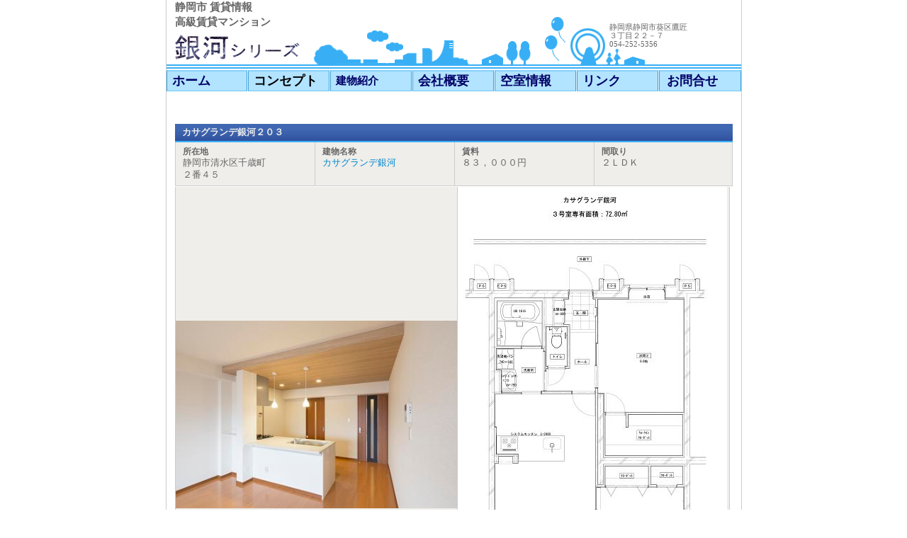

--- FILE ---
content_type: text/html
request_url: http://www.ginga123.com/ca203.html
body_size: 13816
content:
<!DOCTYPE HTML PUBLIC "-//W3C//DTD HTML 4.01 Transitional//EN">
<html lang="ja">
<head>
<meta http-equiv="content-type" content="text/html; charset=Shift_JIS">
<meta http-equiv="Content-Style-Type" content="text/css">
<meta name="GENERATOR" content="JustSystems Homepage Builder Version 15.0.12.0 for Windows">
<title>カサグランデ１０３</title>
<link rel="stylesheet" href="screen.css" type="text/css">
<link rel="stylesheet" href="tables.css" type="text/css">
</head>
<body><!-- ページトップへのアンカー --><a name="PAGETOP" id="PAGETOP"></a><!-- ページトップへのアンカー終了 --><!-- 読み上げ用スキップ（非表示） -->
<table width="100%" border="0" cellspacing="0" cellpadding="0" id="skip">
  <tbody>
    <tr>
      <td><a href="#ADESIGNER-CONTENT1"><img src="c.gif" alt="本文へスキップ" height="1"></a></td>
    </tr>
  </tbody>
</table>
<!-- 読み上げ用スキップ（非表示）終了 -->
<table width="813" border="0" align="center" cellpadding="0" cellspacing="0" id="header">
  <tbody>
    <tr>
      <td height="93" align="left" valign="top" class="td-1">
      <table width="811" border="0" cellpadding="0" cellspacing="0">
        <tbody>
          <tr>
            <td width="533" height="36" valign="bottom" class="td-2"><b><font size="+1" style="font-size : 117%;">静岡市 賃貸情報<br>
            高級賃貸マンション</font></b></td>
            <td width="87" height="93" rowspan="2" valign="bottom"><img src="i_headar_02.gif" alt="" width="87" height="93"></td>
            <td rowspan="2" valign="bottom">
            <table width="100%" border="0" cellspacing="0" cellpadding="0">
              <tbody>
                <tr>
                  <td height="62" valign="bottom" class="td-3">静岡県静岡市葵区鷹匠<br>
                  ３丁目２２－７<br>
                  054-252-5356</td>
                </tr>
                <tr>
                  <td height="31"><img src="i_headar_03.gif" width="191" height="31"></td>
                </tr>
              </tbody>
            </table>
            </td>
          </tr>
          <tr>
            <td height="57" valign="bottom"><img src="i_headar_011.gif" width="533" height="57" border="0"></td>
          </tr>
        </tbody>
      </table>
      </td>
    </tr>
  </tbody>
</table>
<table width="813" border="0" align="center" cellpadding="0" cellspacing="0" id="hnavi">
  <tbody>
    <tr>
      <td width="813" height="30" align="left" valign="top" class="td-1">
      <table width="100%" border="0" cellpadding="0" cellspacing="0" class="hmenu">
        <tbody>
          <tr align="left" valign="middle">
            <td width="115" height="30" class="parent" style="background-color : #b2e3ff;"><b><font size="+1"><a href="index.html">ホーム</a></font></b></td>
            <td width="1"><b><font size="+1"><img src="c1.gif" alt="" width="1" height="1"></font></b></td>
            <td width="115" class="parent-on" bgcolor="#ffffff" style="background-color : #b2e3ff;"><font color="#000000"><b><font color="#000099" size="+1" style="font-size : 117%;"><a href="chintai.html"><font size="+1" style="font-size : 117%;" color="#000000">コンセプト</font></a></font></b></font></td>
            <td width="1"><b><font size="+1"><img src="c1.gif" alt="" width="1" height="1"></font></b></td>
            <td width="115" class="parent" style="background-color : #b2e3ff;"><b><font color="#ffffff" size="+1" style="font-size : 117%;"><a href="tatemono.html">建物紹介</a></font></b></td>
            <td width="1"><b><font size="+1"><img src="c1.gif" alt="" width="1" height="1"></font></b></td>
            <td width="115" class="parent" style="background-color : #b2e3ff;"><b><font size="+1"><a href="kaisya.html">会社概要</a></font></b></td>
            <td width="1"><b><font size="+1"><img src="c1.gif" alt="" width="1" height="1"></font></b></td>
            <td width="115" class="parent" style="background-color : #b2e3ff;"><b><font size="+1" color="#000066"><a href="kusitu.html" target="_self">空室情報</a></font></b></td>
            <td width="1"><b><font size="+1"><img src="c1.gif" alt="" width="1" height="1"></font></b></td>
            <td width="115" class="parent" style="background-color : #b2e3ff;"><b><font size="+1"><a href="rinnku.html" target="_self">リンク</a></font></b></td>
            <td width="1"><img src="c1.gif" alt="" width="1" height="1"></td>
            <td width="115" class="parent" style="background-color : #b2e3ff;"><a href="#">&nbsp;</a><b><font size="+1"><a href="toiawase.html" target="_self">お問合せ</a></font></b></td>
          </tr>
        </tbody>
      </table>
      </td>
    </tr>
  </tbody>
</table>
<!-- contents開始 --><a name="ADESIGNER-CONTENT1" id="ADESIGNER-CONTENT1"></a>
<table width="813" border="0" cellpadding="0" cellspacing="0" id="contents">
  <tbody>
    <tr>
      <td valign="top" class="td-1" style="text-align : center;" align="center"><img src="c1.gif" alt="" width="1" height="12">
      <table width="70%" border="0" align="center" cellpadding="0" cellspacing="0">
        <tbody>
          <tr>
            <td align="center"><br>
            </td>
          </tr>
        </tbody>
      </table>
      <table width="787" border="0" cellpadding="0" cellspacing="0" class="margin-18-0-0-0 subhead1">
        <tbody>
          <tr>
            <td height="26" valign="middle" class="subhead1-td1">カサグランデ銀河２０３</td>
          </tr>
        </tbody>
      </table>
      <table width="787" border="0" cellspacing="0" cellpadding="0" class="gridtb-1">
        <tbody>
          <tr align="left" valign="top">
            <td width="25%" class="gridtd-bl padding-6-4-6-10">
            <h3>所在地</h3>
            静岡市清水区千歳町<br>
            ２番４５</td>
            <td width="25%" class="gridtd-bl padding-6-4-6-10">
            <h3>建物名称</h3>
            <a href="casagrande.html" target="_self">カサグランデ銀河</a></td>
            <td width="25%" class="gridtd-bl padding-6-4-6-10">
            <h3>賃料</h3>
            ８３，０００円</td>
            <td width="25%" class="gridtd-rbl padding-6-4-6-10">
            <h3>間取り</h3>
            ２ＬＤＫ</td>
          </tr>
          <tr>
            <td colspan="4"><img src="c1.gif" alt="" width="1" height="1"></td>
          </tr>
        </tbody>
      </table>
      <table width="783" border="0" cellpadding="0" cellspacing="0" class="gridtb-1">
        <tbody>
          <tr>
            <td class="gridtd-bl" width="393" valign="middle" style="text-align : center;" align="center" height="286"><img src="cs07.jpg" width="397" height="265" border="0"><br>
            <br>
            <font size="+1"><b>LDK</b></font></td>
            <td align="left" valign="top" class="gridtd-rbl" width="408" height="286"><img src="casa103s.jpg" width="380" height="680" border="0"></td>
          </tr>
          <tr>
            <td colspan="2" height="14"><img src="c1.gif" alt="" width="1" height="1"></td>
          </tr>
        </tbody>
      </table>
      <table width="787" border="1" cellpadding="0" cellspacing="0" class="gridtb-1" bgcolor="#cccccc">
        <tbody>
          <tr align="left" valign="top">
            <td width="25%" class="gridtd-bl padding-6-4-6-10">
            <h3>共益費（ｲﾝﾀｰﾈｯﾄ・Wi-Fi・ケーブルテレビ無料付）</h3>
            ７，０００円</td>
            <td width="25%" class="gridtd-bl padding-6-4-6-10">
            <h3>築年月</h3>
            平成２６年築</td>
            <td width="25%" class="gridtd-bl padding-6-4-6-10">
            <h3>敷金</h3>
            ２ヶ月</td>
            <td width="25%" class="gridtd-rbl padding-6-4-6-10">
            <h3>占有面積</h3>
            ７２．８０㎡</td>
          </tr>
          <tr align="left" valign="top">
            <td width="25%" class="gridtd-bl padding-6-4-6-10">
            <h3>駐車スペース</h3>
            ５，０００円</td>
            <td class="gridtd-bl padding-6-4-6-10"><b>最寄駅</b><br>
            静鉄新清水駅徒歩８分</td>
            <td class="gridtd-bl padding-6-4-6-10">
            <h3>礼金</h3>
            １ヶ月</td>
            <td class="gridtd-rbl padding-6-4-6-10"><b>間取詳細</b><BR>
            ＬＤＫ１５．８･洋７．０・洋８．６</td>
          </tr>
          <tr align="left" valign="top">
            <td class="gridtd-bl padding-6-4-6-10"><b>階建／階</b><br>
            ５階／２階</td>
            <td class="gridtd-bl padding-6-4-6-10"><b>部屋向き</b><BR>
            南向き</td>
            <td class="gridtd-bl padding-6-4-6-10"><b>総戸数</b><BR>
            ２５戸</td>
            <td class="gridtd-rbl padding-6-4-6-10">
            <h3>建物種別</h3>
            鉄筋コンクリート</td>
          </tr>
          <tr align="left" valign="top">
            <td class="gridtd-bl padding-6-4-6-10"><b>町内会費</b><br>
            無</td>
            <td class="gridtd-bl padding-6-4-6-10"><b>入居時期</b><br>
            即入居可</td>
            <td class="gridtd-bl padding-6-4-6-10">&nbsp;</td>
            <td class="gridtd-rbl padding-6-4-6-10">&nbsp;</td>
          </tr>
          <tr align="left" valign="top">
            <td class="gridtd-bl padding-6-4-6-10" colspan="4">&nbsp;<b><font color="#666666">設備</font></b><br>システムキッチン･対面キッチン･ガスキッチン･給湯(ガス)･追い焚き･浴室換気乾燥機･シャワー･シャンプードレッサー･室内洗濯置場･独立洗面台･バス・トイレ別･TVインターホン･冷暖房･ウォークインクローゼット･クローゼット･エレベータ･駐輪場･バルコニー･インターネット対応</td>
          </tr>
          <tr align="left" valign="top">
            <td height="1" colspan="4" bgcolor="#efeeea" align="left" style="text-align : left;"><img src="c1.gif" alt="" width="1" height="1">　<b>備考</b><br>
            　<font color="#ff0000"><b>　　　　　　　　　　　　　　　　　　</b></font></td>
          </tr>
          <tr>
            <td colspan="4" bgcolor="#efeeea" height="263" valign="top" style="text-align : center;" align="center"><img src="c1.gif" alt="" width="1" height="1">　　<br>
            <img src="cs001m.jpg" width="176" height="263" border="0">　　　　　　<img src="cs002m.jpg" width="176" height="263" border="0">　　　　　<img src="cs003m.jpg" width="176" height="263" border="0"><br>
            キッチン　　　　　　　　　　　　　　　　　ウォークインクローゼット　　　　　　　　　　　　　　バス</td>
          </tr>
        </tbody>
      </table>
      <table width="787" border="0" cellpadding="0" cellspacing="0" class="margin-3-0-18-0">
        <tbody>
          <tr>
            <td colspan="3" height="81" style="text-align : center;" align="center">&nbsp;<b><font style="FONT-SIZE: 150%" color="#0000cc" size="+2">入居者の募集は下記店舗で行なっております。お気軽にお問い合わせ下さい。<br>
            </font><font style="FONT-SIZE: 117%" color="#0000cc" size="+1">ご連絡の際に「銀河シリーズのホームページを見た」と言ってくれればスムーズです。<br>
            </font></b><BR>
            </td>
          </tr>
          <tr>
            <td valign="top" width="257" height="102">&nbsp;<font size="+1"><strong>アパマンショップ静岡北店</strong><br>TEL：054-255-7351　<br>FAX：054-254-7611<br>E-mail：<a href="mailto:kita@aiwasan.com">kita@aiwasan.com</a></font><BR>
            </td>
            <td valign="top" width="253" height="102"><font size="+1">&nbsp;<strong>アパマンショップ静岡南店</strong><BR>
            TEL：054-654-5501(代)　<BR>
            FAX:054-654-5502<BR>
            E-mail：<a href="mailto:minami@aiwasan.com">minami@aiwasan.com</a><BR>
            </font></td>
            <td align="left" width="277" style="text-align : left;" valign="top" height="102"><font size="+1"><strong>アイワ不動産清水支店</strong><BR>
            TEL:054-355-2400（代）<BR>
            FAX:054-355-2401<BR>
            E-mail：<a href="mailto:shimizu@aiwasan.com">shimizu@aiwasan.com</a></font><BR>
            &nbsp;</td>
          </tr>
          <tr>
            <td colspan="2" height="26"><a href="#PAGETOP">↑&nbsp;戻る</a></td>
            <td align="right" width="277" height="26"></td>
          </tr>
        </tbody>
      </table>
      </td>
    </tr>
  </tbody>
</table>
<!-- contents終了 --><!-- footer開始 -->
<table width="813" border="0" cellpadding="0" cellspacing="0" id="footer">
  <tbody>
    <tr>
      <td align="left" valign="top" class="td-2" style="text-align : left;"><font color="#000000"><b>　　営業時間＜１０：００～１７：００（１２：００～１３：００は昼休み）＞</b></font>
      <table width="100%" border="0" cellspacing="0" cellpadding="0">
        <tbody>
          <tr>
            <td height="18" align="right" valign="middle" colspan="2">　　　　　　　　　　　　　　　　　　　　　　　　　　　　　　　　　　　　　　<font color="#ff0000"><b>定休日：木曜　　</b></font><font color="#b2e3ff"><b>・</b></font></td>
          </tr>
          <tr>
            <td width="100%" height="25" align="center" valign="middle" colspan="2" style="text-align : center;"><font size="+1"><b><font size="+2" color="#000099" style="font-size : 150%;"><br>
            有限会社Ｉ・Ｋプランニング　・　株式会社銀河　・　株式会社賃貸住宅</font></b></font>&nbsp;&nbsp;</td>
          </tr>
        </tbody>
      </table>
      <div class="align-r small">&nbsp;</div>
      </td>
    </tr>
    <tr>
      <td height="14" valign="top" class="td-4"><img src="c.gif" alt="" width="1" height="14"></td>
    </tr>
  </tbody>
</table>
<!-- footer終了 --><script type="text/javascript"><!--
var _JustAnalyticsConfig = {
	'siteid': '55677',
	'domain': 'ginga123.com',
	'path': '/',
	'filepath': '/ca203.html'
};
// -->
</script><script type="text/javascript" src="http://tracker.kantan-access.com/js/ja.js"></script><noscript><img width="1" height="1" alt="" src="http://tracker.kantan-access.com/jana_tracker/track4ns.gif?sid=55677&t=%83J%83T%83O%83%89%83%93%83f%82P%82O%82R&p=%2Fca203.html&cs=Shift_JIS"></noscript></body>
</html>

--- FILE ---
content_type: text/css
request_url: http://www.ginga123.com/screen.css
body_size: 9616
content:
@charset   "Shift_JIS";
/*2009ビルダーデザインテンプレート用screen.css

-----------------------------------------------------------------------------------
menu
(1)全体的な指定、(2)特別な指定、(3)大きなレイアウト枠の指定、

(4)#header内の指定、(5)linkの指定、(6)#contents内の指定、

(7)#footer内の指定、(8)基本的な文字・背景色の指定、(9)レイアウトTools-1、

(10)レイアウトTools-2、(11)formの指定

-----------------------------------------------------------------------------------*/

/*--------------------------------------------------------
 (1)全体的な指定
--------------------------------------------------------*/

html {
	margin: 0;
	padding: 0;
	font-size: 90%;
	line-height: 1.3em;
}

body {
	background: #fff;
	margin: 0;
	padding: 0;
	font-size: 90%;
	line-height: 1.3em;
	text-align: center;
}

html,body,p,ul,ol,li,td,th {
	color: #666;
	font-family: "MS PGothic", Osaka;
}

li,th,td,pre,code {
	font-size: 1em;
}

th {
	text-align: left;
}

ul,ol {
	margin-top: 0px;
	margin-bottom: 0px;
}

pre {
	margin: 0px;
}

p {
	margin: 0;
	padding: 3px 0px 3px 0px;
}
/*--------------------------------------------------------
 (2)特別な指定
--------------------------------------------------------*/
/*---読み上げソフト対応のスキップ用c.gifに指定（非表示）---*/

#skip {
	margin-right: auto;
	margin-left: auto;
	display: none;
}
/*--------------------------------------------------------
 (3)大きなレイアウト枠の指定
--------------------------------------------------------*/
/*---レイアウト枠---*/

#header {
	margin-right: auto;
	margin-left: auto;
}

#hnavi {
	margin-right: auto;
	margin-left: auto;
}

#contents {
	margin-right: auto;
	margin-left: auto;
}

#footer {
	margin-right: auto;
	margin-left: auto;
}
/*--------------------------------------------------------
 (4)#header内の指定
--------------------------------------------------------*/

#header .td-1 {
	border-right-width: 1px;
	border-left-width: 1px;
	border-right-style: solid;
	border-left-style: solid;
	border-right-color: #CCCCCC;
	border-left-color: #CCCCCC;
	background-color: #FFFFFF;
}

#header .td-2 {
	padding-left: 12px;
}

#header .td-3 {
	padding-left: 5px;
	line-height: 1.15em;
	font-size: 0.87em;
}
/*--------------------------------------------------------
 (5)linkの指定
--------------------------------------------------------*/
/*--- 横並びナビの指定 ---*/

#hnavi .td-1 {
	border-right-width: 1px;
	border-left-width: 1px;
	border-right-style: solid;
	border-left-style: solid;
	border-right-color: #CCCCCC;
	border-left-color: #CCCCCC;
	background-color: #FFFFFF;
}

#hnavi .hmenu .parent-on {
	border-top-style: solid;
	border-top-color: #87D1F9;
	border-top-width: 2px;
	border-right-width: 1px;
	border-bottom-width: 1px;
	border-left-width: 1px;
	border-right-style: solid;
	border-bottom-style: solid;
	border-left-style: solid;
	border-right-color: #399ED9;
	border-bottom-color: #73C8F8;
	border-left-color: #399ED9;
	background-color: #38AFF5;
	font-weight: bold;
	padding-right: 7px;
	padding-left: 7px;
	color: #FFFFFF;
}

#hnavi .hmenu .parent-on a:link {
	font-weight: bold;
	color: #FFFFFF;
	text-decoration: none;
}

#hnavi .hmenu .parent-on a:visited {
	font-weight: bold;
	color: #FFFFFF;
	text-decoration: none;
}

#hnavi .hmenu .parent-on a:hover {
	font-weight: bold;
	color: #FFFFFF;
	text-decoration: none;
}

#hnavi .hmenu .parent {
	border-top-style: solid;
	border-top-color: #87D1F9;
	border-top-width: 2px;
	border-right-width: 1px;
	border-bottom-width: 1px;
	border-left-width: 1px;
	border-right-style: solid;
	border-bottom-style: solid;
	border-left-style: solid;
	border-right-color: #399ED9;
	border-bottom-color: #73C8F8;
	border-left-color: #399ED9;
	background-color: #38AFF5;
	padding-right: 7px;
	padding-left: 7px;
}

#hnavi .hmenu .parent a:link {
	color: #000066;
	text-decoration: none;
}

#hnavi .hmenu .parent a:visited {
	color: #000066;
	text-decoration: none;
}

#hnavi .hmenu .parent a:hover {
	color: #FFFFFF;
	text-decoration: none;
}
/*--- ナビ以外のリンク指定 ---*/

a img {
	border: 0 solid #f00;
}

a:link {
	color: #0085CC;
	text-decoration: none;
}

a:visited {
	color: #8818F8;
	text-decoration: none;
}

a:hover {
	color: #0085CC;
	text-decoration: underline;
}
/*--------------------------------------------------------
 (6)#contents内の指定
--------------------------------------------------------*/

#contents .td-1 {
	border-left-width: 1px;
	border-left-style: solid;
	border-left-color: #CCCCCC;
	padding-right: 12px;
	padding-left: 12px;
	background-color: #FFFFFF;
	border-right-width: 1px;
	border-right-style: solid;
	border-right-color: #CCCCCC;
}

#contents .td-2 {
	padding-right: 12px;
	padding-left: 12px;
	background-color: #FFFFFF;
	border-left-width: 1px;
	border-left-style: solid;
	border-left-color: #CCCCCC;
}

#contents .td-3 {
	border-right-width: 1px;
	border-right-style: solid;
	border-right-color: #CCCCCC;
	padding-right: 12px;
	padding-left: 12px;
	background-color: #FFFFFF;
	border-left-width: 1px;
	border-left-style: solid;
	border-left-color: #CCCCCC;
}
/*--------------------------------------------------------
 (7)#footer内の指定
--------------------------------------------------------*/

#footer .td-1 {
	border-left-width: 1px;
	border-left-style: solid;
	border-left-color: #CCCCCC;
	background-color: #B2E3FF;
	padding-top: 8px;
	padding-bottom: 8px;
}

#footer .td-2 {
	background-color: #B2E3FF;
	padding-top: 18px;
}

#footer .td-3 {
	border-right-width: 1px;
	border-right-style: solid;
	border-right-color: #CCCCCC;
	background-color: #B2E3FF;
}

#footer .td-4 {
	border-right-width: 1px;
	border-left-width: 1px;
	border-right-style: solid;
	border-left-style: solid;
	border-right-color: #CCCCCC;
	border-left-color: #CCCCCC;
	background-image : url(bg_footer.gif);
	background-repeat: repeat-x;
	background-position: left top;
}
/*--------------------------------------------------------
 (8)基本的な文字・背景色の指定


--------------------------------------------------------*/

h1,h2,h3,h4,h5,h6 {
	margin: 0;
	padding: 0;
}

h1 {
	font-size: 1.7em;
	font-weight: bold;
}

h2 {
	font-size: 1.1em;
	font-weight: bold;
}

h3 {
	font-size: 0.9em;
	font-weight: bold;
}

h4 {
	font-size: 0.9em;
	font-weight: bold;
}

h5 {
	font-size: 0.9em;
	font-weight: bold;
}

h6 {
	font-size: 0.9em;
	font-weight: bold;
}

.big {
	font-size: 2.5em;
}

.small {
	font-size: 0.87em;
}

.bold {
	font-weight: bold;
}

.nobold {
	font-weight: normal;
}

.section {
	margin: 0;
	padding-left: 0.6em;
	display: block;
}
/*--- Color ---*/

.alert {
	color: #9F2000;
}

.orange {
	color: #FF9900;
}

.red {
	color: #FE3722;
}

.blue {
	color: #3B60AB;
}

.black {
	color: #000000;
}

.white {
	color: #FFFFFF;
}

.bg-gray1 {
	background: #EFEEEE;
}

.bg-gray2 {
	background: #CCCCCC;
}

.bg-blue {
	background-color: #B2E3FF;
}

.bg-blue2 {
	background-color: #38AFF5;
}

.bg-black {
	background: #000000;
}

.bg-white {
	background: #FFFFFF;
}
/*--------------------------------------------------------
 (9)レイアウトTools
 line-height align line
--------------------------------------------------------*/

.linh-09 {
	line-height: 0.9em;
}

.linh-10 {
	line-height: 1em;
}

.linh-11 {
	line-height: 1.1em;
}

.linh-14 {
	line-height: 1.4em;
}

.linh-155 {
	line-height: 1.55em;
}

.block {
	display: block;
}

.align-r {
	text-align: right;
}

.align-rb {
	text-align: right;
	vertical-align: bottom;
}

.align-l {
	text-align: left;
}

.align-t {
	vertical-align: top;
}

.align-b {
	vertical-align: bottom;
}

.center {
	text-align: center;
}

.middle {
	vertical-align: middle;
}
/*--------------------------------------------------------
 (10)レイアウトTools
 margin & padding (隙間の微調整用/数字の並びはtrbl＝ショートハンドと同じ並び) 
--------------------------------------------------------*/
/*--- heroまわり用 ---*/

.margin-12-0-18-0 {
	margin: 12px 0px 18px 0px;
}
/*--- サブヘッド、コンテンツまわり用 ---*/

.margin-18-0-0-0 {
	margin: 18px 0px 0px 0px;
}

.margin-18-0-2-0 {
	margin: 18px 0px 2px 0px;
}

.margin-18-0-8-0 {
	margin: 18px 0px 8px 0px;
}

.margin-0-0-8-0 {
	margin: 0px 0px 8px 0px;
}

.margin-0-0-18-0 {
	margin: 0px 0px 18px 0px;
}

.margin-3-0-18-0 {
	margin: 3px 0px 18px 0px;
}

.margin-0-0-12-0 {
	margin: 0px 0px 12px 0px;
}
/*--- IE対策：tdのpaddingで間隔が制御できない場合に、文字側に使用 ---*/

.margin-8-8-8-8 {
	margin: 8px 8px 8px 8px;
}

.margin-6-4-6-10 {
	padding: 6px 4px 6px 10px;
}
/*--------------------------------------------------------------------------*/
/*--- heroなど：ゆったりした感じ ---*/

.padding-8-12-4-12 {
	padding: 8px 12px 4px 12px;
}
/*--- 汎用：平均的な感じ ---*/

.padding-6-4-6-10 {
	padding: 6px 4px 6px 10px;
}
/*--- 専用:ホームセル専用 ---*/

.padding-8-3-0-10 {
	padding: 8px 3px 0px 10px;
}
/*--- 専用:ホームの写真専用 ---*/

.padding-10-8-0-0 {
	padding: 10px 8px 0px 0px;
}
/*--- 専用:ホームのQRコード ---*/

.padding-0-4-0-10 {
	padding: 0px 4px 0px 10px;
}
/*--------------------------------------------------------------------------*/
/*--- 汎用:すっきりデザインのフォーム用 ---*/

.padding-20-8-8-20 {
	padding: 20px 8px 8px 20px;
}

.padding-20-8-8-0 {
	padding: 20px 8px 8px 0px;
}

.padding-8-8-8-20 {
	padding: 8px 8px 8px 20px;
}

.padding-8-8-8-0 {
	padding: 8px 8px 8px 0px;
}

.padding-8-8-20-20 {
	padding: 8px 8px 20px 20px;
}

.padding-8-8-20-0 {
	padding: 8px 8px 20px 0px;
}
/*--------------------------------------------------------
 (11)formの指定
--------------------------------------------------------*/

form {
	margin: 0;
	padding: 0;
}

input {
	margin: 0;
	padding: 2px 0px;
}

input,textarea,select {
	font-size: .9em;
}


--- FILE ---
content_type: text/css
request_url: http://www.ginga123.com/tables.css
body_size: 4598
content:
@charset   "Shift_JIS";
/*2009ビルダーデザインテンプレート用table.css
-----------------------------------------------------------------------------------
menu
(1)テーブルの基本的な指定、(2)サブヘッドのデザイン、(3)表のデザイン（主に背景とborderのみ指定）
-----------------------------------------------------------------------------------*/


/*-----------------------------------------------------
 (1)テーブルの基本的な指定
-----------------------------------------------------*/
/*---テーブルの文字サイズ---*/

table {
	font-size: 1em;
}
/*-----------------------------------------------------
 (2)サブヘッドのデザイン
-----------------------------------------------------*/
/*---デザイン1---*/

.subhead1 .subhead1-td1 {
	padding: 0px 0px 0px 10px;
	height: 26px;
	font-weight: bold;
	background-image : url(bg_subhead_01.gif);
	background-repeat: repeat-x;
	background-position: left bottom;
	background-attachment: scroll;
	color: #EDEDED;
	background-color: #4067B1;
}
/*---デザイン2---*/

.subhead2 .subhead2-td1 {
	padding: 0px 0px 0px 10px;
	height: 26px;
	font-weight: bold;
	background-repeat: repeat-x;
	background-position: left bottom;
	background-attachment: scroll;
	background-color: #B2EEEA;
	background-image : url(bg_subhead_02.gif);
	color: #333333;
}
/*-----------------------------------------------------
 (3)表のデザイン（主に背景とborderのみ指定）
-----------------------------------------------------*/
/*---デザイン1---*/

.gridtb-1 .gridtd-title1 {
	border-bottom: 1px solid #CCCCCC;
	color: #3B60AB;
	background: #FEFFD9;
	border-top: 1px solid #CCCCCC;
	border-left: 1px solid #CCCCCC;
}

.gridtb-1 .gridtd-title2 {
	border-bottom: 1px solid #CCCCCC;
	color: #3B60AB;
	background: #FEFFD9;
	border-top: 1px solid #CCCCCC;
	border-right: 1px solid #CCCCCC;
	padding-right: 5px;
	text-align: right;
}

.gridtb-1 .gridtd-b {
	border-bottom: 1px solid #CCCCCC;
	background-color: #EFEEEA;
}

.gridtb-1 .gridtd-l {
	border-left: 1px solid #CCCCCC;
	background-color: #EFEEEA;
}

.gridtb-1 .gridtd-rb {
	border-bottom: 1px solid #CCCCCC;
	background-color: #EFEEEA;
	border-right-width: 1px;
	border-right-style: solid;
	border-right-color: #CCCCCC;
}

.gridtb-1 .gridtd-bl {
	border-bottom: 1px solid #CCCCCC;
	border-left: 1px solid #CCCCCC;
	background-color: #EFEEEA;
}

.gridtb-1 .gridtd-rbl {
	border-bottom: 1px solid #CCCCCC;
	border-left: 1px solid #CCCCCC;
	background-color: #EFEEEA;
	border-right-width: 1px;
	border-right-style: solid;
	border-right-color: #CCCCCC;
}

.gridtb-1 .gridtd-trbl/*---デザイン2---*/.gridtb-2 .gridtd-r {
	border-right-width: 1px;
	border-right-style: solid;
	border-right-color: #C0CBE4;
}

.gridtb-2 .gridtd-b {
	border-bottom-width: 1px;
	border-bottom-style: solid;
	border-bottom-color: #C0CBE4;
}

.gridtb-2 .gridtd-l {
	border-left-width: 1px;
	border-left-style: solid;
	border-left-color: #C0CBE4;
}

.gridtb-2 .gridtd-tr {
	border-top-width: 1px;
	border-top-style: solid;
	border-top-color: #C0CBE4;
	border-right-width: 1px;
	border-right-style: solid;
	border-right-color: #C0CBE4;
}

.gridtb-2 .gridtd-tb {
	border-top-width: 1px;
	border-bottom-width: 1px;
	border-top-style: solid;
	border-bottom-style: solid;
	border-top-color: #C0CBE4;
	border-bottom-color: #C0CBE4;
}

.gridtb-2 .gridtd-tl {
	border-top-width: 1px;
	border-top-style: solid;
	border-top-color: #C0CBE4;
	border-left-width: 1px;
	border-left-style: solid;
	border-left-color: #C0CBE4;
}

.gridtb-2 .gridtd-trb {
	border-top-width: 1px;
	border-right-width: 1px;
	border-bottom-width: 1px;
	border-top-style: solid;
	border-right-style: solid;
	border-bottom-style: solid;
	border-top-color: #C0CBE4;
	border-right-color: #C0CBE4;
	border-bottom-color: #C0CBE4;
}

.gridtb-2 .gridtd-tbr {
	border-top-width: 1px;
	border-bottom-width: 1px;
	border-top-style: solid;
	border-bottom-style: solid;
	border-top-color: #C0CBE4;
	border-bottom-color: #C0CBE4;
	border-left-width: 1px;
	border-left-style: solid;
	border-left-color: #C0CBE4;
}

.gridtb-2 .gridtd-rbl {
	border-bottom-width: 1px;
	border-bottom-style: solid;
	border-bottom-color: #C0CBE4;
	border-left-width: 1px;
	border-left-style: solid;
	border-left-color: #C0CBE4;
	border-right-width: 1px;
	border-right-style: solid;
	border-right-color: #C0CBE4;
}

.gridtb-2 .gridtd-trbl {
	border: 1px solid #C0CBE4;
}
/*---デザイン3---*/

.gridtb-3 .gridtd-trb {
	border-top: 1px solid #CCCCCC;
	border-right: 1px solid #CCCCCC;
	border-bottom: 1px solid #CCCCCC;
}

.gridtb-3 .gridtd-tbl {
	border-top: 1px solid #CCCCCC;
	border-bottom: 1px solid #CCCCCC;
	border-left: 1px solid #CCCCCC;
}
